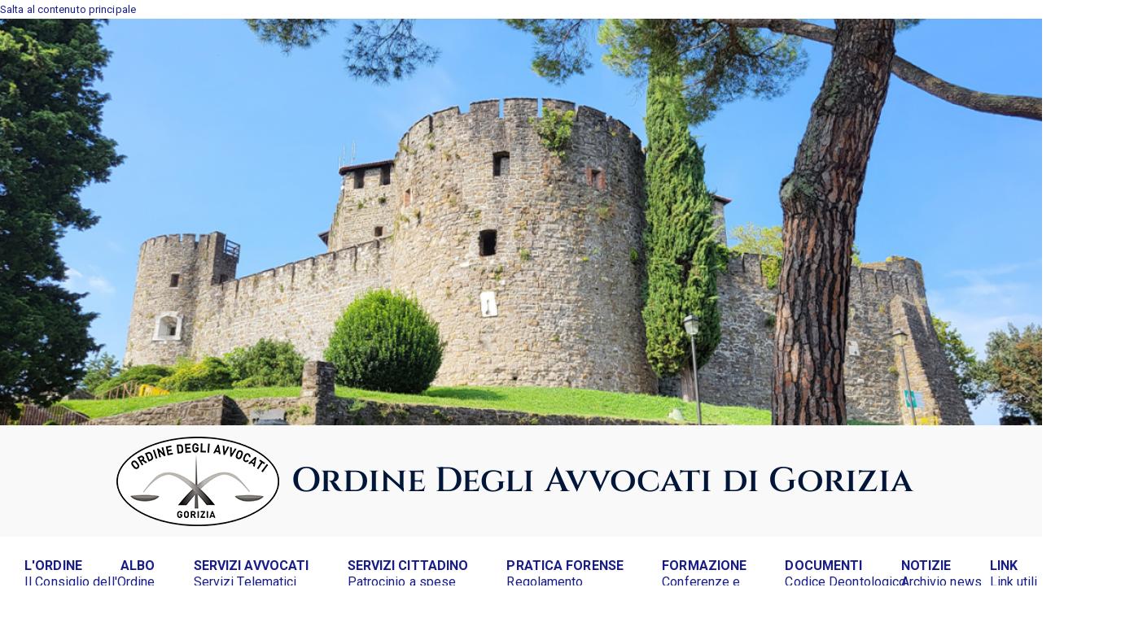

--- FILE ---
content_type: text/html; charset=utf-8
request_url: http://avvocatigorizia.it/node/73
body_size: 58201
content:
<!DOCTYPE html>
<html lang="it" dir="ltr" prefix="content: http://purl.org/rss/1.0/modules/content/ dc: http://purl.org/dc/terms/ foaf: http://xmlns.com/foaf/0.1/ og: http://ogp.me/ns# rdfs: http://www.w3.org/2000/01/rdf-schema# sioc: http://rdfs.org/sioc/ns# sioct: http://rdfs.org/sioc/types# skos: http://www.w3.org/2004/02/skos/core# xsd: http://www.w3.org/2001/XMLSchema#">
<head>
  <link rel="profile" href="http://www.w3.org/1999/xhtml/vocab" />
  <meta name="viewport" content="width=device-width, initial-scale=1.0">
  <meta http-equiv="Content-Type" content="text/html; charset=utf-8" />
<meta name="Generator" content="Drupal 7 (http://drupal.org)" />
<link rel="canonical" href="/node/73" />
<link rel="shortlink" href="/node/73" />
<link rel="shortcut icon" href="http://avvocatigorizia.it/sites/default/files/favicon.png" type="image/png" />
  <title>Regolamenti | Ordine Degli Avvocati di Gorizia</title>
  <style>
@import url("http://avvocatigorizia.it/modules/system/system.base.css?swb40x");
</style>
<style>
@import url("http://avvocatigorizia.it/sites/all/modules/views_slideshow/views_slideshow.css?swb40x");
</style>
<style>
@import url("http://avvocatigorizia.it/sites/all/modules/calendar/css/calendar_multiday.css?swb40x");
@import url("http://avvocatigorizia.it/modules/field/theme/field.css?swb40x");
@import url("http://avvocatigorizia.it/modules/node/node.css?swb40x");
@import url("http://avvocatigorizia.it/sites/all/modules/views/css/views.css?swb40x");
@import url("http://avvocatigorizia.it/sites/all/modules/ckeditor/css/ckeditor.css?swb40x");
</style>
<style>
@import url("http://avvocatigorizia.it/sites/all/modules/ctools/css/ctools.css?swb40x");
@import url("http://avvocatigorizia.it/sites/all/modules/views_slideshow/contrib/views_slideshow_cycle/views_slideshow_cycle.css?swb40x");
@import url("http://avvocatigorizia.it/sites/all/modules/date/date_views/css/date_views.css?swb40x");
@import url("http://avvocatigorizia.it/sites/all/modules/megamenu/megamenu.css?swb40x");
@import url("http://avvocatigorizia.it/sites/all/modules/megamenu/megamenu-skins.css?swb40x");
@import url("http://avvocatigorizia.it/sites/all/modules/eu_cookie_compliance/css/eu_cookie_compliance.css?swb40x");
@import url("http://avvocatigorizia.it/sites/all/libraries/superfish/css/superfish.css?swb40x");
@import url("http://avvocatigorizia.it/sites/default/files/ctools/css/8695a9d3e23511e74e4cde79b7ae1666.css?swb40x");
</style>
<link type="text/css" rel="stylesheet" href="https://cdn.jsdelivr.net/npm/bootswatch@3.4.0/paper/bootstrap.css" media="all" />
<link type="text/css" rel="stylesheet" href="https://cdn.jsdelivr.net/npm/@unicorn-fail/drupal-bootstrap-styles@0.0.2/dist/3.1.1/7.x-3.x/drupal-bootstrap-paper.css" media="all" />
<style>
@import url("http://avvocatigorizia.it/sites/all/themes/bootstrap_subtheme/css/style.css?swb40x");
</style>
<style>#single-day-container{visibility:visible !important;}.front #block-system-main,.front .page-header{display:none;}.page-header{font-size:36px;color:#011638;}.node iframe{border:none;}#block-views-news-block{margin-bottom:60px;}#block-views-front-page-blocks-block,#block-views-front-page-blocks-block-1,#block-views-front-page-blocks-block-2,#block-views-front-page-blocks-block-3{margin-bottom:60px;}#sliding-popup.sliding-popup-bottom,#sliding-popup.sliding-popup-bottom .eu-cookie-withdraw-banner,.eu-cookie-withdraw-tab{background:#1450a3;}#views_slideshow_cycle_div_slideshow-block_1_0{background-image:url('/sites/default/files/images/1.png');}#views_slideshow_cycle_div_slideshow-block_1_1{background-image:url('/sites/default/files/images/9.png');}#views_slideshow_cycle_div_slideshow-block_1_2{background-image:url('/sites/default/files/images/10.png');}#views_slideshow_cycle_div_slideshow-block_1_3{background-image:url('/sites/default/files/images/11.png');}#views_slideshow_cycle_div_slideshow-block_1_4{background-image:url('/sites/default/files/images/12.png');}.container-fluid > .navbar-header{margin-top:500px;}#block-views-slideshow-block,.view-slideshow{height:500px;}#block-views-slideshow-block .views_slideshow_slide{height:500px !important;background-size:cover;}#block-views-front-page-blocks-block-3{background-image:url('/sites/default/files/images/scuola.png');}#block-block-7 div{max-width:1200px;flex-wrap:wrap;justify-content:space-around;}#block-block-7 div a{margin-bottom:30px;}#block-block-6 li,#block-block-6 li::after,#block-block-6 li::before{width:100%;}.sf-menu li{padding:0 15px;}.page-archivio-news .view-filters{margin-bottom:30px;}.page-archivio-news .btn-info{background-color:#2196f3;}.page-archivio-news .btn-info:active{background-image:radial-gradient(circle,#2168a1 10%,#2196f3 11%);}.front .view-front-page-blocks .view-footer{text-align:right;}@media (max-width:1170px){#block-views-front-page-blocks-block,#block-views-front-page-blocks-block-2{margin-right:5%;}#block-block-6 li{font-size:16px;}.navbar-default .navbar-brand{font-size:36px;}#block-views-front-page-blocks-block .block-title,#block-views-front-page-blocks-block-1 .block-title,#block-views-front-page-blocks-block-2 .block-title,#block-views-front-page-blocks-block-3 .block-title{font-size:30px;margin-bottom:50px;}}@media (max-width:992px){#block-block-6 li{font-size:14px;}#block-views-front-page-blocks-block .block-title,#block-views-front-page-blocks-block-1 .block-title,#block-views-front-page-blocks-block-2 .block-title,#block-views-front-page-blocks-block-3 .block-title{font-size:28px;margin-bottom:50px;}}@media (max-width:930px){.col-sm-3{width:30%;}.col-sm-9{width:70%;}.navbar-default .navbar-brand{font-size:30px;}#block-superfish-1{font-size:14px;}#block-views-front-page-blocks-block,#block-views-front-page-blocks-block-1,#block-views-front-page-blocks-block-2,#block-views-front-page-blocks-block-3{max-width:100%;margin-right:0;}#block-views-front-page-blocks-block .block-title,#block-views-front-page-blocks-block-1 .block-title,#block-views-front-page-blocks-block-2 .block-title,#block-views-front-page-blocks-block-3 .block-title{margin-bottom:90px;}}@media (max-width:767px){.navbar-collapse.collapse{display:block;position:absolute;top:0;width:100%;margin-left:0;margin-right:0;}#block-views-slideshow-block,.view-slideshow{height:300px;}#block-views-slideshow-block .views_slideshow_slide{height:300px !important;}.navbar-toggle{display:none;}.container-fluid > .navbar-header{margin-top:300px;padding:0;margin-left:0;margin-right:0;}.logo img{width:130px;}.navbar-default .navbar-brand{font-size:26px;line-height:1.2;}#block-superfish-1{margin-top:85px;}.col-sm-3,.col-sm-9{width:100%;}#block-views-front-page-blocks-block,#block-views-front-page-blocks-block-1,#block-views-front-page-blocks-block-2,#block-views-front-page-blocks-block-3{margin-left:auto;margin-right:auto;display:block;max-width:489px;}.sf-menu{display:block;margin:15px auto;}}@media (max-width:576px){.navbar-default .navbar-brand{height:auto;}#block-superfish-1{margin-top:120px;}.main-container{margin-top:50px;}}
</style>
  <!-- HTML5 element support for IE6-8 -->
  <!--[if lt IE 9]>
    <script src="https://cdn.jsdelivr.net/html5shiv/3.7.3/html5shiv-printshiv.min.js"></script>
  <![endif]-->
  <script src="http://avvocatigorizia.it/sites/all/modules/jquery_update/replace/jquery/1.12/jquery.min.js?v=1.12.4"></script>
<script src="http://avvocatigorizia.it/misc/jquery-extend-3.4.0.js?v=1.12.4"></script>
<script src="http://avvocatigorizia.it/misc/jquery-html-prefilter-3.5.0-backport.js?v=1.12.4"></script>
<script src="http://avvocatigorizia.it/misc/jquery.once.js?v=1.2"></script>
<script src="http://avvocatigorizia.it/misc/drupal.js?swb40x"></script>
<script src="http://avvocatigorizia.it/sites/all/modules/jquery_update/js/jquery_browser.js?v=0.0.1"></script>
<script src="http://avvocatigorizia.it/sites/all/modules/views_slideshow/js/views_slideshow.js?v=1.0"></script>
<script src="http://avvocatigorizia.it/sites/all/modules/eu_cookie_compliance/js/jquery.cookie-1.4.1.min.js?v=1.4.1"></script>
<script src="http://avvocatigorizia.it/sites/all/modules/jquery_update/replace/jquery.form/4/jquery.form.min.js?v=4.2.1"></script>
<script src="http://avvocatigorizia.it/misc/ajax.js?v=7.97"></script>
<script src="http://avvocatigorizia.it/sites/all/modules/jquery_update/js/jquery_update.js?v=0.0.1"></script>
<script src="https://cdn.jsdelivr.net/npm/bootstrap@3.4.1/dist/js/bootstrap.js"></script>
<script src="http://avvocatigorizia.it/sites/default/files/languages/it_CYeRHzvhkMeQBkd72qehe01qF0IB572QN4ANyVpz_AA.js?swb40x"></script>
<script src="http://avvocatigorizia.it/sites/all/libraries/colorbox/jquery.colorbox-min.js?swb40x"></script>
<script src="http://avvocatigorizia.it/sites/all/modules/colorbox/js/colorbox.js?swb40x"></script>
<script src="http://avvocatigorizia.it/sites/all/libraries/jquery.cycle/jquery.cycle.all.js?swb40x"></script>
<script src="http://avvocatigorizia.it/sites/all/modules/views_slideshow/contrib/views_slideshow_cycle/js/views_slideshow_cycle.js?swb40x"></script>
<script src="http://avvocatigorizia.it/sites/all/modules/views/js/base.js?swb40x"></script>
<script src="http://avvocatigorizia.it/sites/all/themes/bootstrap/js/misc/_progress.js?v=7.97"></script>
<script src="http://avvocatigorizia.it/sites/all/modules/views/js/ajax_view.js?swb40x"></script>
<script src="http://avvocatigorizia.it/sites/all/modules/megamenu/megamenu.js?swb40x"></script>
<script src="http://avvocatigorizia.it/sites/all/libraries/superfish/jquery.hoverIntent.minified.js?swb40x"></script>
<script src="http://avvocatigorizia.it/sites/all/libraries/superfish/sfsmallscreen.js?swb40x"></script>
<script src="http://avvocatigorizia.it/sites/all/libraries/superfish/supposition.js?swb40x"></script>
<script src="http://avvocatigorizia.it/sites/all/libraries/superfish/superfish.js?swb40x"></script>
<script src="http://avvocatigorizia.it/sites/all/libraries/superfish/supersubs.js?swb40x"></script>
<script src="http://avvocatigorizia.it/sites/all/modules/superfish/superfish.js?swb40x"></script>
<script src="http://avvocatigorizia.it/sites/all/themes/bootstrap/js/modules/views/js/ajax_view.js?swb40x"></script>
<script src="http://avvocatigorizia.it/sites/all/themes/bootstrap/js/misc/ajax.js?swb40x"></script>
<script>jQuery.extend(Drupal.settings, {"basePath":"\/","pathPrefix":"","setHasJsCookie":0,"ajaxPageState":{"theme":"bootstrap_subtheme","theme_token":"Ja8UvnY3upzp3dFRGUX6w4jZRbgk0RDCW0zN-UINNgY","jquery_version":"1.12","jquery_version_token":"HgcXYAiX7H4fmwCWESRsWMFo7lyBQsas_aX_usLZKNM","js":{"0":1,"sites\/all\/modules\/eu_cookie_compliance\/js\/eu_cookie_compliance.js":1,"sites\/all\/themes\/bootstrap\/js\/bootstrap.js":1,"sites\/all\/modules\/jquery_update\/replace\/jquery\/1.12\/jquery.min.js":1,"misc\/jquery-extend-3.4.0.js":1,"misc\/jquery-html-prefilter-3.5.0-backport.js":1,"misc\/jquery.once.js":1,"misc\/drupal.js":1,"sites\/all\/modules\/jquery_update\/js\/jquery_browser.js":1,"sites\/all\/modules\/views_slideshow\/js\/views_slideshow.js":1,"sites\/all\/modules\/eu_cookie_compliance\/js\/jquery.cookie-1.4.1.min.js":1,"sites\/all\/modules\/jquery_update\/replace\/jquery.form\/4\/jquery.form.min.js":1,"misc\/ajax.js":1,"sites\/all\/modules\/jquery_update\/js\/jquery_update.js":1,"https:\/\/cdn.jsdelivr.net\/npm\/bootstrap@3.4.1\/dist\/js\/bootstrap.js":1,"public:\/\/languages\/it_CYeRHzvhkMeQBkd72qehe01qF0IB572QN4ANyVpz_AA.js":1,"sites\/all\/libraries\/colorbox\/jquery.colorbox-min.js":1,"sites\/all\/modules\/colorbox\/js\/colorbox.js":1,"sites\/all\/libraries\/jquery.cycle\/jquery.cycle.all.js":1,"sites\/all\/modules\/views_slideshow\/contrib\/views_slideshow_cycle\/js\/views_slideshow_cycle.js":1,"sites\/all\/modules\/views\/js\/base.js":1,"sites\/all\/themes\/bootstrap\/js\/misc\/_progress.js":1,"sites\/all\/modules\/views\/js\/ajax_view.js":1,"sites\/all\/modules\/megamenu\/megamenu.js":1,"sites\/all\/libraries\/superfish\/jquery.hoverIntent.minified.js":1,"sites\/all\/libraries\/superfish\/sfsmallscreen.js":1,"sites\/all\/libraries\/superfish\/supposition.js":1,"sites\/all\/libraries\/superfish\/superfish.js":1,"sites\/all\/libraries\/superfish\/supersubs.js":1,"sites\/all\/modules\/superfish\/superfish.js":1,"sites\/all\/themes\/bootstrap\/js\/modules\/views\/js\/ajax_view.js":1,"sites\/all\/themes\/bootstrap\/js\/misc\/ajax.js":1},"css":{"modules\/system\/system.base.css":1,"sites\/all\/modules\/views_slideshow\/views_slideshow.css":1,"sites\/all\/modules\/calendar\/css\/calendar_multiday.css":1,"modules\/field\/theme\/field.css":1,"modules\/node\/node.css":1,"sites\/all\/modules\/views\/css\/views.css":1,"sites\/all\/modules\/ckeditor\/css\/ckeditor.css":1,"sites\/all\/modules\/ctools\/css\/ctools.css":1,"sites\/all\/modules\/views_slideshow\/contrib\/views_slideshow_cycle\/views_slideshow_cycle.css":1,"sites\/all\/modules\/date\/date_views\/css\/date_views.css":1,"sites\/all\/modules\/megamenu\/megamenu.css":1,"sites\/all\/modules\/megamenu\/megamenu-skins.css":1,"sites\/all\/modules\/eu_cookie_compliance\/css\/eu_cookie_compliance.css":1,"sites\/all\/libraries\/superfish\/css\/superfish.css":1,"public:\/\/ctools\/css\/8695a9d3e23511e74e4cde79b7ae1666.css":1,"https:\/\/cdn.jsdelivr.net\/npm\/bootswatch@3.4.0\/paper\/bootstrap.css":1,"https:\/\/cdn.jsdelivr.net\/npm\/@unicorn-fail\/drupal-bootstrap-styles@0.0.2\/dist\/3.1.1\/7.x-3.x\/drupal-bootstrap-paper.css":1,"sites\/all\/themes\/bootstrap_subtheme\/css\/style.css":1,"0":1}},"colorbox":{"opacity":"0.85","current":"{current} di {total}","previous":"\u00ab Prec","next":"Succ \u00bb","close":"Chiudi","maxWidth":"98%","maxHeight":"98%","fixed":true,"mobiledetect":true,"mobiledevicewidth":"480px","file_public_path":"\/sites\/default\/files","specificPagesDefaultValue":"admin*\nimagebrowser*\nimg_assist*\nimce*\nnode\/add\/*\nnode\/*\/edit\nprint\/*\nprintpdf\/*\nsystem\/ajax\nsystem\/ajax\/*"},"viewsSlideshow":{"slideshow-block_1":{"methods":{"goToSlide":["viewsSlideshowPager","viewsSlideshowSlideCounter","viewsSlideshowCycle"],"nextSlide":["viewsSlideshowPager","viewsSlideshowSlideCounter","viewsSlideshowCycle"],"pause":["viewsSlideshowControls","viewsSlideshowCycle"],"play":["viewsSlideshowControls","viewsSlideshowCycle"],"previousSlide":["viewsSlideshowPager","viewsSlideshowSlideCounter","viewsSlideshowCycle"],"transitionBegin":["viewsSlideshowPager","viewsSlideshowSlideCounter"],"transitionEnd":[]},"paused":0}},"viewsSlideshowCycle":{"#views_slideshow_cycle_main_slideshow-block_1":{"num_divs":5,"id_prefix":"#views_slideshow_cycle_main_","div_prefix":"#views_slideshow_cycle_div_","vss_id":"slideshow-block_1","effect":"fade","transition_advanced":0,"timeout":5000,"speed":700,"delay":0,"sync":1,"random":0,"pause":1,"pause_on_click":0,"play_on_hover":0,"action_advanced":1,"start_paused":0,"remember_slide":0,"remember_slide_days":1,"pause_in_middle":0,"pause_when_hidden":0,"pause_when_hidden_type":"full","amount_allowed_visible":"","nowrap":0,"pause_after_slideshow":0,"fixed_height":1,"items_per_slide":1,"wait_for_image_load":1,"wait_for_image_load_timeout":3000,"cleartype":0,"cleartypenobg":0,"advanced_options":"{}"}},"views":{"ajax_path":"\/views\/ajax","ajaxViews":{"views_dom_id:26e361c3bff673efb2031e768aa40472":{"view_name":"calendar","view_display_id":"block_1","view_args":"2026-01","view_path":"node\/73","view_base_path":"calendar-created\/month","view_dom_id":"26e361c3bff673efb2031e768aa40472","pager_element":0}}},"urlIsAjaxTrusted":{"\/views\/ajax":true,"\/node\/73":true},"megamenu":{"timeout":"500","sizewait":"250","hoverwait":"400"},"eu_cookie_compliance":{"cookie_policy_version":"1.0.0","popup_enabled":1,"popup_agreed_enabled":0,"popup_hide_agreed":0,"popup_clicking_confirmation":false,"popup_scrolling_confirmation":false,"popup_html_info":"\u003Cdiv class=\u0022eu-cookie-compliance-banner eu-cookie-compliance-banner-info eu-cookie-compliance-banner--categories\u0022\u003E\n  \u003Cdiv class=\u0022popup-content info\u0022\u003E\n    \u003Cdiv id=\u0022popup-text\u0022\u003E\n      \u003Ch2\u003EQuesto sito web utilizza cookie tecnici\u003C\/h2\u003E\n\u003Cp\u003EQuesto sito web utilizza cookie esclusivamente tecnici necessari al funzionamento corretto del sito. Gli unici dati raccolti sono i log di accesso al sito come da normativa vigente.\u003C\/p\u003E\n              \u003Cbutton type=\u0022button\u0022 class=\u0022find-more-button eu-cookie-compliance-more-button\u0022\u003EMostra dettagli\u003C\/button\u003E\n          \u003C\/div\u003E\n          \u003Cdiv id=\u0022eu-cookie-compliance-categories\u0022 class=\u0022eu-cookie-compliance-categories\u0022\u003E\n                  \u003Cdiv class=\u0022eu-cookie-compliance-category\u0022\u003E\n            \u003Cdiv\u003E\n              \u003Cinput type=\u0022checkbox\u0022 name=\u0022cookie-categories\u0022 id=\u0022cookie-category-necessario\u0022\n                     value=\u0022necessario\u0022\n                     checked                      \u003E\n              \u003Clabel for=\u0022cookie-category-necessario\u0022\u003ENecessario\u003C\/label\u003E\n            \u003C\/div\u003E\n                      \u003Cdiv class=\u0022eu-cookie-compliance-category-description\u0022\u003E\u003C\/div\u003E\n                  \u003C\/div\u003E\n                  \u003Cdiv class=\u0022eu-cookie-compliance-category\u0022\u003E\n            \u003Cdiv\u003E\n              \u003Cinput type=\u0022checkbox\u0022 name=\u0022cookie-categories\u0022 id=\u0022cookie-category-preferenze\u0022\n                     value=\u0022preferenze\u0022\n                                           \u003E\n              \u003Clabel for=\u0022cookie-category-preferenze\u0022\u003EPreferenze\u003C\/label\u003E\n            \u003C\/div\u003E\n                      \u003Cdiv class=\u0022eu-cookie-compliance-category-description\u0022\u003E\u003C\/div\u003E\n                  \u003C\/div\u003E\n                  \u003Cdiv class=\u0022eu-cookie-compliance-category\u0022\u003E\n            \u003Cdiv\u003E\n              \u003Cinput type=\u0022checkbox\u0022 name=\u0022cookie-categories\u0022 id=\u0022cookie-category-statistiche\u0022\n                     value=\u0022statistiche\u0022\n                                           \u003E\n              \u003Clabel for=\u0022cookie-category-statistiche\u0022\u003EStatistiche\u003C\/label\u003E\n            \u003C\/div\u003E\n                      \u003Cdiv class=\u0022eu-cookie-compliance-category-description\u0022\u003E\u003C\/div\u003E\n                  \u003C\/div\u003E\n                  \u003Cdiv class=\u0022eu-cookie-compliance-category\u0022\u003E\n            \u003Cdiv\u003E\n              \u003Cinput type=\u0022checkbox\u0022 name=\u0022cookie-categories\u0022 id=\u0022cookie-category-marketing\u0022\n                     value=\u0022marketing\u0022\n                                           \u003E\n              \u003Clabel for=\u0022cookie-category-marketing\u0022\u003EMarketing\u003C\/label\u003E\n            \u003C\/div\u003E\n                      \u003Cdiv class=\u0022eu-cookie-compliance-category-description\u0022\u003E\u003C\/div\u003E\n                  \u003C\/div\u003E\n                          \u003Cdiv class=\u0022eu-cookie-compliance-categories-buttons\u0022\u003E\n            \u003Cbutton type=\u0022button\u0022\n                    class=\u0022eu-cookie-compliance-save-preferences-button\u0022\u003ESalva le preferenze\u003C\/button\u003E\n          \u003C\/div\u003E\n              \u003C\/div\u003E\n    \n    \u003Cdiv id=\u0022popup-buttons\u0022 class=\u0022eu-cookie-compliance-has-categories\u0022\u003E\n      \u003Cbutton type=\u0022button\u0022 class=\u0022agree-button eu-cookie-compliance-default-button\u0022\u003EAccetta tutti i cookie\u003C\/button\u003E\n              \u003Cbutton type=\u0022button\u0022 class=\u0022eu-cookie-withdraw-button eu-cookie-compliance-hidden\u0022 \u003EWithdraw consent\u003C\/button\u003E\n          \u003C\/div\u003E\n  \u003C\/div\u003E\n\u003C\/div\u003E","use_mobile_message":false,"mobile_popup_html_info":"\u003Cdiv class=\u0022eu-cookie-compliance-banner eu-cookie-compliance-banner-info eu-cookie-compliance-banner--categories\u0022\u003E\n  \u003Cdiv class=\u0022popup-content info\u0022\u003E\n    \u003Cdiv id=\u0022popup-text\u0022\u003E\n      \u003Ch2\u003EWe use cookies on this site to enhance your user experience\u003C\/h2\u003E\n\u003Cp\u003EBy tapping the Accept button, you agree to us doing so.\u003C\/p\u003E\n              \u003Cbutton type=\u0022button\u0022 class=\u0022find-more-button eu-cookie-compliance-more-button\u0022\u003EMostra dettagli\u003C\/button\u003E\n          \u003C\/div\u003E\n          \u003Cdiv id=\u0022eu-cookie-compliance-categories\u0022 class=\u0022eu-cookie-compliance-categories\u0022\u003E\n                  \u003Cdiv class=\u0022eu-cookie-compliance-category\u0022\u003E\n            \u003Cdiv\u003E\n              \u003Cinput type=\u0022checkbox\u0022 name=\u0022cookie-categories\u0022 id=\u0022cookie-category-necessario\u0022\n                     value=\u0022necessario\u0022\n                     checked                      \u003E\n              \u003Clabel for=\u0022cookie-category-necessario\u0022\u003ENecessario\u003C\/label\u003E\n            \u003C\/div\u003E\n                      \u003Cdiv class=\u0022eu-cookie-compliance-category-description\u0022\u003E\u003C\/div\u003E\n                  \u003C\/div\u003E\n                  \u003Cdiv class=\u0022eu-cookie-compliance-category\u0022\u003E\n            \u003Cdiv\u003E\n              \u003Cinput type=\u0022checkbox\u0022 name=\u0022cookie-categories\u0022 id=\u0022cookie-category-preferenze\u0022\n                     value=\u0022preferenze\u0022\n                                           \u003E\n              \u003Clabel for=\u0022cookie-category-preferenze\u0022\u003EPreferenze\u003C\/label\u003E\n            \u003C\/div\u003E\n                      \u003Cdiv class=\u0022eu-cookie-compliance-category-description\u0022\u003E\u003C\/div\u003E\n                  \u003C\/div\u003E\n                  \u003Cdiv class=\u0022eu-cookie-compliance-category\u0022\u003E\n            \u003Cdiv\u003E\n              \u003Cinput type=\u0022checkbox\u0022 name=\u0022cookie-categories\u0022 id=\u0022cookie-category-statistiche\u0022\n                     value=\u0022statistiche\u0022\n                                           \u003E\n              \u003Clabel for=\u0022cookie-category-statistiche\u0022\u003EStatistiche\u003C\/label\u003E\n            \u003C\/div\u003E\n                      \u003Cdiv class=\u0022eu-cookie-compliance-category-description\u0022\u003E\u003C\/div\u003E\n                  \u003C\/div\u003E\n                  \u003Cdiv class=\u0022eu-cookie-compliance-category\u0022\u003E\n            \u003Cdiv\u003E\n              \u003Cinput type=\u0022checkbox\u0022 name=\u0022cookie-categories\u0022 id=\u0022cookie-category-marketing\u0022\n                     value=\u0022marketing\u0022\n                                           \u003E\n              \u003Clabel for=\u0022cookie-category-marketing\u0022\u003EMarketing\u003C\/label\u003E\n            \u003C\/div\u003E\n                      \u003Cdiv class=\u0022eu-cookie-compliance-category-description\u0022\u003E\u003C\/div\u003E\n                  \u003C\/div\u003E\n                          \u003Cdiv class=\u0022eu-cookie-compliance-categories-buttons\u0022\u003E\n            \u003Cbutton type=\u0022button\u0022\n                    class=\u0022eu-cookie-compliance-save-preferences-button\u0022\u003ESalva le preferenze\u003C\/button\u003E\n          \u003C\/div\u003E\n              \u003C\/div\u003E\n    \n    \u003Cdiv id=\u0022popup-buttons\u0022 class=\u0022eu-cookie-compliance-has-categories\u0022\u003E\n      \u003Cbutton type=\u0022button\u0022 class=\u0022agree-button eu-cookie-compliance-default-button\u0022\u003EAccetta tutti i cookie\u003C\/button\u003E\n              \u003Cbutton type=\u0022button\u0022 class=\u0022eu-cookie-withdraw-button eu-cookie-compliance-hidden\u0022 \u003EWithdraw consent\u003C\/button\u003E\n          \u003C\/div\u003E\n  \u003C\/div\u003E\n\u003C\/div\u003E\n","mobile_breakpoint":"768","popup_html_agreed":"\u003Cdiv\u003E\n  \u003Cdiv class=\u0022popup-content agreed\u0022\u003E\n    \u003Cdiv id=\u0022popup-text\u0022\u003E\n      \u003Ch2\u003EThank you for accepting cookies\u003C\/h2\u003E\n\u003Cp\u003EYou can now hide this message or find out more about cookies.\u003C\/p\u003E\n    \u003C\/div\u003E\n    \u003Cdiv id=\u0022popup-buttons\u0022\u003E\n      \u003Cbutton type=\u0022button\u0022 class=\u0022hide-popup-button eu-cookie-compliance-hide-button\u0022\u003EHide\u003C\/button\u003E\n              \u003Cbutton type=\u0022button\u0022 class=\u0022find-more-button eu-cookie-compliance-more-button-thank-you\u0022 \u003EMore info\u003C\/button\u003E\n          \u003C\/div\u003E\n  \u003C\/div\u003E\n\u003C\/div\u003E","popup_use_bare_css":false,"popup_height":"auto","popup_width":"100%","popup_delay":1000,"popup_link":"\/node\/230","popup_link_new_window":1,"popup_position":null,"fixed_top_position":1,"popup_language":"it","store_consent":false,"better_support_for_screen_readers":0,"reload_page":0,"domain":"","domain_all_sites":0,"popup_eu_only_js":0,"cookie_lifetime":"100","cookie_session":false,"disagree_do_not_show_popup":0,"method":"categories","allowed_cookies":"","withdraw_markup":"\u003Cbutton type=\u0022button\u0022 class=\u0022eu-cookie-withdraw-tab\u0022\u003EPrivacy settings\u003C\/button\u003E\n\u003Cdiv class=\u0022eu-cookie-withdraw-banner\u0022\u003E\n  \u003Cdiv class=\u0022popup-content info\u0022\u003E\n    \u003Cdiv id=\u0022popup-text\u0022\u003E\n      \u003Ch2\u003EWe use cookies on this site to enhance your user experience\u003C\/h2\u003E\n\u003Cp\u003EYou have given your consent for us to set cookies.\u003C\/p\u003E\n    \u003C\/div\u003E\n    \u003Cdiv id=\u0022popup-buttons\u0022\u003E\n      \u003Cbutton type=\u0022button\u0022 class=\u0022eu-cookie-withdraw-button\u0022\u003EWithdraw consent\u003C\/button\u003E\n    \u003C\/div\u003E\n  \u003C\/div\u003E\n\u003C\/div\u003E\n","withdraw_enabled":false,"withdraw_button_on_info_popup":0,"cookie_categories":["necessario","preferenze","statistiche","marketing"],"cookie_categories_details":{"necessario":{"weight":0,"machine_name":"necessario","label":"Necessario","description":"","checkbox_default_state":"checked"},"preferenze":{"weight":0,"machine_name":"preferenze","label":"Preferenze","description":"","checkbox_default_state":"unchecked"},"statistiche":{"weight":0,"machine_name":"statistiche","label":"Statistiche","description":"","checkbox_default_state":"unchecked"},"marketing":{"weight":0,"machine_name":"marketing","label":"Marketing","description":"","checkbox_default_state":"unchecked"}},"enable_save_preferences_button":1,"cookie_name":"","cookie_value_disagreed":"0","cookie_value_agreed_show_thank_you":"1","cookie_value_agreed":"2","containing_element":"body","automatic_cookies_removal":1},"superfish":{"1":{"id":"1","sf":{"animation":{"opacity":"show","height":"show"},"speed":"fast"},"plugins":{"smallscreen":{"mode":"window_width","breakpointUnit":"px","expandText":"Espandi","collapseText":"Raggruppa","title":"Menu"},"supposition":true,"supersubs":true}}},"bootstrap":{"anchorsFix":"0","anchorsSmoothScrolling":"0","formHasError":1,"popoverEnabled":1,"popoverOptions":{"animation":1,"html":0,"placement":"right","selector":"","trigger":"click","triggerAutoclose":1,"title":"","content":"","delay":0,"container":"body"},"tooltipEnabled":1,"tooltipOptions":{"animation":1,"html":0,"placement":"auto left","selector":"","trigger":"hover focus","delay":0,"container":"body"}}});</script>
</head>
<body class="html not-front not-logged-in one-sidebar sidebar-first page-node page-node- page-node-73 node-type-page">
  <div id="skip-link">
    <a href="#main-content" class="element-invisible element-focusable">Salta al contenuto principale</a>
  </div>
    <header id="navbar" role="banner" class="navbar container-fluid navbar-default">
  <div class="container-fluid">
    <div class="navbar-header">
              <a class="logo navbar-btn pull-left" href="/" title="Home">
          <img src="http://avvocatigorizia.it/sites/default/files/logo_small.png" alt="Home" />
        </a>
      
              <a class="name navbar-brand" href="/" title="Home">Ordine Degli Avvocati di Gorizia</a>
      
              <button type="button" class="navbar-toggle" data-toggle="collapse" data-target="#navbar-collapse">
          <span class="sr-only">Toggle navigation</span>
          <span class="icon-bar"></span>
          <span class="icon-bar"></span>
          <span class="icon-bar"></span>
        </button>
          </div>

          <div class="navbar-collapse collapse" id="navbar-collapse">
        <nav role="navigation">
                                            <div class="region region-navigation">
    <section id="block-views-slideshow-block" class="block block-views clearfix">

      
  <div class="view view-slideshow view-id-slideshow view-display-id-block view-dom-id-8d60bdf6597f4f3f7972749f6fd1548b">
        
  
  
      <div class="view-content">
      
  <div class="skin-default">
    
    <div id="views_slideshow_cycle_main_slideshow-block_1" class="views_slideshow_cycle_main views_slideshow_main"><div id="views_slideshow_cycle_teaser_section_slideshow-block_1" class="views-slideshow-cycle-main-frame views_slideshow_cycle_teaser_section">
  <div id="views_slideshow_cycle_div_slideshow-block_1_0" class="views-slideshow-cycle-main-frame-row views_slideshow_cycle_slide views_slideshow_slide views-row-1 views-row-first views-row-odd" >
  <div class="views-slideshow-cycle-main-frame-row-item views-row views-row-0 views-row-odd views-row-first">
    
  <div class="views-field views-field-body">        <div class="field-content"></div>  </div></div>
</div>
<div id="views_slideshow_cycle_div_slideshow-block_1_1" class="views-slideshow-cycle-main-frame-row views_slideshow_cycle_slide views_slideshow_slide views-row-2 views_slideshow_cycle_hidden views-row-even" >
  <div class="views-slideshow-cycle-main-frame-row-item views-row views-row-0 views-row-odd">
    
  <div class="views-field views-field-body">        <div class="field-content"></div>  </div></div>
</div>
<div id="views_slideshow_cycle_div_slideshow-block_1_2" class="views-slideshow-cycle-main-frame-row views_slideshow_cycle_slide views_slideshow_slide views-row-3 views_slideshow_cycle_hidden views-row-odd" >
  <div class="views-slideshow-cycle-main-frame-row-item views-row views-row-0 views-row-odd">
    
  <div class="views-field views-field-body">        <div class="field-content"></div>  </div></div>
</div>
<div id="views_slideshow_cycle_div_slideshow-block_1_3" class="views-slideshow-cycle-main-frame-row views_slideshow_cycle_slide views_slideshow_slide views-row-4 views_slideshow_cycle_hidden views-row-even" >
  <div class="views-slideshow-cycle-main-frame-row-item views-row views-row-0 views-row-odd">
    
  <div class="views-field views-field-body">        <div class="field-content"></div>  </div></div>
</div>
<div id="views_slideshow_cycle_div_slideshow-block_1_4" class="views-slideshow-cycle-main-frame-row views_slideshow_cycle_slide views_slideshow_slide views-row-5 views_slideshow_cycle_hidden views-row-last views-row-odd" >
  <div class="views-slideshow-cycle-main-frame-row-item views-row views-row-0 views-row-odd">
    
  <div class="views-field views-field-body">        <div class="field-content"></div>  </div></div>
</div>
</div>
</div>
      </div>
    </div>
  
  
  
  
  
  
</div>
</section>
<section id="block-superfish-1" class="block block-superfish clearfix">

        <h2 class="block-title">Menu</h2>
    
  <ul  id="superfish-1" class="menu sf-menu sf-menu-main-menu-new sf-horizontal sf-style-none sf-total-items-9 sf-parent-items-8 sf-single-items-1"><li id="menu-2140-1" class="first odd sf-item-1 sf-depth-1 sf-total-children-8 sf-parent-children-2 sf-single-children-6 menuparent"><span title="" class="sf-depth-1 menuparent nolink" tabindex="0">L&#039;ORDINE</span><ul><li id="menu-2151-1" class="first odd sf-item-1 sf-depth-2 sf-total-children-3 sf-parent-children-0 sf-single-children-3 menuparent"><a href="/node/75" class="sf-depth-2 menuparent">Il Consiglio dell&#039;Ordine</a><ul><li id="menu-2156-1" class="first odd sf-item-1 sf-depth-3 sf-no-children"><a href="/node/75" class="sf-depth-3">Componenti</a></li><li id="menu-2154-1" class="middle even sf-item-2 sf-depth-3 sf-no-children"><a href="/node/4" class="sf-depth-3">Sede e orari</a></li><li id="menu-2155-1" class="last odd sf-item-3 sf-depth-3 sf-no-children"><a href="/node/6" class="sf-depth-3">Quote</a></li></ul></li><li id="menu-2152-1" class="middle even sf-item-2 sf-depth-2 sf-total-children-7 sf-parent-children-0 sf-single-children-7 menuparent"><span title="" class="sf-depth-2 menuparent nolink" tabindex="0">Commissioni</span><ul><li id="menu-2164-1" class="first odd sf-item-1 sf-depth-3 sf-no-children"><a href="/node/78" class="sf-depth-3">Informatica</a></li><li id="menu-2166-1" class="middle even sf-item-2 sf-depth-3 sf-no-children"><a href="/node/80" class="sf-depth-3">Osservatorio sulla Giustizia Civile</a></li><li id="menu-2167-1" class="middle odd sf-item-3 sf-depth-3 sf-no-children"><a href="/node/81" class="sf-depth-3">Osservatorio sulla Giustizia Penale</a></li><li id="menu-2168-1" class="middle even sf-item-4 sf-depth-3 sf-no-children"><a href="/node/82" class="sf-depth-3">Formazione e Convegni</a></li><li id="menu-2169-1" class="middle odd sf-item-5 sf-depth-3 sf-no-children"><a href="/node/83" class="sf-depth-3">Previdenza</a></li><li id="menu-2390-1" class="middle even sf-item-6 sf-depth-3 sf-no-children"><a href="/node/1357" class="sf-depth-3">Diritto Internazionale</a></li><li id="menu-2391-1" class="last odd sf-item-7 sf-depth-3 sf-no-children"><a href="/node/1358" class="sf-depth-3">Gratuito Patrocinio</a></li></ul></li><li id="menu-2165-1" class="middle odd sf-item-3 sf-depth-2 sf-no-children"><a href="/node/79" class="sf-depth-2">Pari Opportunità</a></li><li id="menu-2228-1" class="middle even sf-item-4 sf-depth-2 sf-no-children"><a href="/node/1294" class="sf-depth-2">Bilanci</a></li><li id="menu-2224-1" class="middle odd sf-item-5 sf-depth-2 sf-no-children"><a href="/node/1289" class="sf-depth-2">Commissione Distrettuale di Disciplina</a></li><li id="menu-2227-1" class="middle even sf-item-6 sf-depth-2 sf-no-children"><a href="/node/1293" class="sf-depth-2">Tavolo tecnico procedure esecutive e concorsuali</a></li><li id="menu-2235-1" class="middle odd sf-item-7 sf-depth-2 sf-no-children"><a href="/node/1306" class="sf-depth-2">Storia dell&#039;Ordine</a></li><li id="menu-2392-1" class="last even sf-item-8 sf-depth-2 sf-no-children"><a href="/node/1359" class="sf-depth-2">Referenti</a></li></ul></li><li id="menu-2234-1" class="middle even sf-item-2 sf-depth-1 sf-no-children"><a href="/node/8" class="sf-depth-1">ALBO</a></li><li id="menu-2145-1" class="middle odd sf-item-3 sf-depth-1 sf-total-children-8 sf-parent-children-2 sf-single-children-6 menuparent"><span title="" class="sf-depth-1 menuparent nolink" tabindex="0">SERVIZI AVVOCATI</span><ul><li id="menu-2196-1" class="first odd sf-item-1 sf-depth-2 sf-total-children-2 sf-parent-children-0 sf-single-children-2 menuparent"><span title="" class="sf-depth-2 menuparent nolink" tabindex="0">Servizi Telematici</span><ul><li id="menu-2206-1" class="first odd sf-item-1 sf-depth-3 sf-no-children"><a href="/vademecum_informatico" class="sf-depth-3">Vademecum Informatico</a></li><li id="menu-2202-1" class="last even sf-item-2 sf-depth-3 sf-no-children"><a href="http://gestionemail.aruba.it/index.html?_v_=v4r2b25.20140915_1200" title="" class="sf-depth-3">Webmail</a></li></ul></li><li id="menu-2194-1" class="middle even sf-item-2 sf-depth-2 sf-no-children"><a href="/modulistica" class="sf-depth-2">Modulistica</a></li><li id="menu-2198-1" class="middle odd sf-item-3 sf-depth-2 sf-no-children"><a href="/convenzioni_per_iscritti" class="sf-depth-2">Convenzioni per Iscritti</a></li><li id="menu-2229-1" class="middle even sf-item-4 sf-depth-2 sf-no-children"><a href="/node/1295" class="sf-depth-2">Difese d&#039;Ufficio</a></li><li id="menu-2395-1" class="middle odd sf-item-5 sf-depth-2 sf-no-children"><a href="/node/1607" class="sf-depth-2">Elenco enti convenzionati Tribunale di Gorizia (lpu e map)</a></li><li id="menu-2396-1" class="middle even sf-item-6 sf-depth-2 sf-no-children"><a href="/node/1608" class="sf-depth-2">Pareri CNF</a></li><li id="menu-2225-1" class="middle odd sf-item-7 sf-depth-2 sf-total-children-1 sf-parent-children-0 sf-single-children-1 menuparent"><span title="" class="sf-depth-2 menuparent nolink" tabindex="0">Patrocinio a spese dello Stato</span><ul><li id="menu-2217-1" class="firstandlast odd sf-item-1 sf-depth-3 sf-no-children"><a href="/modulistica_per_l%27avvocato" class="sf-depth-3">Modulistica per l&#039;Avvocato</a></li></ul></li><li id="menu-2199-1" class="last even sf-item-8 sf-depth-2 sf-no-children"><a href="/Protocolli-Vari-d%27Intesa" title="" class="sf-depth-2">Protocolli e linee guida</a></li></ul></li><li id="menu-2146-1" class="middle even sf-item-4 sf-depth-1 sf-total-children-4 sf-parent-children-1 sf-single-children-3 menuparent"><span title="" class="sf-depth-1 menuparent nolink" tabindex="0">SERVIZI CITTADINO</span><ul><li id="menu-2214-1" class="first odd sf-item-1 sf-depth-2 sf-total-children-2 sf-parent-children-0 sf-single-children-2 menuparent"><span title="" class="sf-depth-2 menuparent nolink" tabindex="0">Patrocinio a spese dello Stato</span><ul><li id="menu-2218-1" class="first odd sf-item-1 sf-depth-3 sf-no-children"><a href="/modulistica_per_il_cittadino" class="sf-depth-3">Modulistica per il Cittadino</a></li><li id="menu-2219-1" class="last even sf-item-2 sf-depth-3 sf-no-children"><a href="/node/92" class="sf-depth-3">Elenco Avvocati distinti per Materia</a></li></ul></li><li id="menu-2231-1" class="middle even sf-item-2 sf-depth-2 sf-no-children"><a href="/node/1297" class="sf-depth-2">Codice deontologico</a></li><li id="menu-2230-1" class="middle odd sf-item-3 sf-depth-2 sf-no-children"><a href="/node/1296" class="sf-depth-2">Regolamento accesso agli atti</a></li><li id="menu-2393-1" class="last even sf-item-4 sf-depth-2 sf-no-children"><a href="/node/1370" class="sf-depth-2">Sportello per il Cittadino</a></li></ul></li><li id="menu-2144-1" class="active-trail middle odd sf-item-5 sf-depth-1 sf-total-children-4 sf-parent-children-0 sf-single-children-4 menuparent"><span title="" class="sf-depth-1 menuparent nolink" tabindex="0">PRATICA FORENSE</span><ul><li id="menu-2190-1" class="active-trail first odd sf-item-1 sf-depth-2 sf-no-children"><a href="/node/73" class="sf-depth-2 active">Regolamento</a></li><li id="menu-2193-1" class="middle even sf-item-2 sf-depth-2 sf-no-children"><a href="/Programmi-e-lezioni-Scuola-Forense-Carnelutti" class="sf-depth-2">Programmi e lezioni Scuola Forense Carnelutti</a></li><li id="menu-2191-1" class="middle odd sf-item-3 sf-depth-2 sf-no-children"><a href="/node/74" class="sf-depth-2">Esami di Abilitazione</a></li><li id="menu-2192-1" class="last even sf-item-4 sf-depth-2 sf-no-children"><a href="/modulistica_praticanti" class="sf-depth-2">Modulistica Praticanti</a></li></ul></li><li id="menu-2142-1" class="middle even sf-item-6 sf-depth-1 sf-total-children-2 sf-parent-children-0 sf-single-children-2 menuparent"><span title="" class="sf-depth-1 menuparent nolink" tabindex="0">FORMAZIONE</span><ul><li id="menu-2176-1" class="first odd sf-item-1 sf-depth-2 sf-no-children"><a href="/conferenze_e_convegni" class="sf-depth-2">Conferenze e Convegni</a></li><li id="menu-2177-1" class="last even sf-item-2 sf-depth-2 sf-no-children"><a href="/materiali_formativi" class="sf-depth-2">Materiali eventi formativi Gorizia</a></li></ul></li><li id="menu-2141-1" class="middle odd sf-item-7 sf-depth-1 sf-total-children-3 sf-parent-children-0 sf-single-children-3 menuparent"><span title="" class="sf-depth-1 menuparent nolink" tabindex="0">DOCUMENTI</span><ul><li id="menu-2175-1" class="first odd sf-item-1 sf-depth-2 sf-no-children"><a href="/node/231" class="sf-depth-2">Codice Deontologico</a></li><li id="menu-2174-1" class="middle even sf-item-2 sf-depth-2 sf-no-children"><a href="/node/134" class="sf-depth-2">Tariffe Forensi</a></li><li id="menu-2173-1" class="last odd sf-item-3 sf-depth-2 sf-no-children"><a href="/regolamenti" class="sf-depth-2">Regolamenti</a></li></ul></li><li id="menu-2147-1" class="middle even sf-item-8 sf-depth-1 sf-total-children-1 sf-parent-children-0 sf-single-children-1 menuparent"><span title="" class="sf-depth-1 menuparent nolink" tabindex="0">NOTIZIE</span><ul><li id="menu-2222-1" class="firstandlast odd sf-item-1 sf-depth-2 sf-no-children"><a href="/archivio_news" class="sf-depth-2">Archivio news</a></li></ul></li><li id="menu-2148-1" class="last odd sf-item-9 sf-depth-1 sf-total-children-1 sf-parent-children-0 sf-single-children-1 menuparent"><span title="" class="sf-depth-1 menuparent nolink" tabindex="0">LINK</span><ul><li id="menu-2223-1" class="firstandlast odd sf-item-1 sf-depth-2 sf-no-children"><a href="/node/19" class="sf-depth-2">Link utili</a></li></ul></li></ul>
</section>
  </div>
                  </nav>
      </div>
      </div>
</header>

<div class="main-container container-fluid">

  <header role="banner" id="page-header">
    
      </header> <!-- /#page-header -->

  <div class="row">

          <aside class="col-sm-3" role="complementary">
          <div class="region region-sidebar-first well">
    <section id="block-block-6" class="block block-block clearfix">

      
  <ul>
<li><a href="/node/4"><img alt="" src="/sites/default/files/images/telephone_126341.png" />SEGRETERIA</a></li>
<li><a href="https://www.avvocatigorizia.it/node/8"><img alt="" src="/sites/default/files/images/group_681494.png" style="height:32px; width:32px" />ALBO</a></li>
<li><a href="https://riconosco.dcssrl.it/" target="_blank"><img alt="" src="/sites/default/files/images/riconosco.png" style="height:13px; width:134px" /></a></li>
<li><a href="/node/1295"><img alt="" src="/sites/default/files/images/libra_125501.png" style="height:32px; width:32px" />DIFESE D’UFFICIO</a></li>
<li><a href="/Protocolli-Vari-d%27Intesa"><img alt="" src="/sites/default/files/images/paper_2541979.png" style="height:32px; width:32px" />PROTOCOLLI</a></li>
<li><a href="/convenzioni_per_iscritti"><img alt="" src="/sites/default/files/images/handshake_1786971.png" style="height:32px; width:32px" />CONVENZIONI</a></li>
<li><a href="/node/1298"><img alt="" src="/sites/default/files/images/megaphone_5659507.png" style="height:32px; width:32px" />BANDI</a></li>
</ul>

</section>
<section id="block-views-calendar-block-1" class="block block-views clearfix">

      
  <div class="view view-calendar view-id-calendar view-display-id-block_1 view-dom-id-26e361c3bff673efb2031e768aa40472">
            <div class="view-header">
      <nav class="clearfix date-nav-wrapper">
  <ul class="pagination pull-right"><li class="prev"><a href="http://avvocatigorizia.it/node/73?mini=2025-12" title="Vai al mese precedente" rel="nofollow" data-toggle="tooltip" data-placement="bottom" class="icon-only"><span class="icon glyphicon glyphicon-menu-left" aria-hidden="true"></span><span class="sr-only">Prec</span></a></li>
<li class="next"><a href="http://avvocatigorizia.it/node/73?mini=2026-02" title="Vai al mese successivo" rel="nofollow" data-toggle="tooltip" data-placement="bottom" class="icon-only"><span class="icon glyphicon glyphicon-menu-right" aria-hidden="true"></span><span class="sr-only">Succ</span></a></li>
</ul>  <h3><a href="http://avvocatigorizia.it/calendar-created/month/2026-01" title="Visualizza il mese in una pagina intera">Gennaio</a></h3>
</nav>
    </div>
  
  
  
      <div class="view-content">
      <div class="calendar-calendar"><div class="month-view">
<table class="mini">
  <thead>
    <tr>
              <th class="days mon">
          L        </th>
              <th class="days tue">
          M        </th>
              <th class="days wed">
          M        </th>
              <th class="days thu">
          G        </th>
              <th class="days fri">
          V        </th>
              <th class="days sat">
          S        </th>
              <th class="days sun">
          D        </th>
          </tr>
  </thead>
  <tbody>
          <tr>
                  <td id="calendar-2025-12-29" class="mon mini empty">
            <div class="calendar-empty">&nbsp;</div>
          </td>
                  <td id="calendar-2025-12-30" class="tue mini empty">
            <div class="calendar-empty">&nbsp;</div>
          </td>
                  <td id="calendar-2025-12-31" class="wed mini empty">
            <div class="calendar-empty">&nbsp;</div>
          </td>
                  <td id="calendar-2026-01-01" class="thu mini past has-no-events">
            <div class="month mini-day-off"> 1 </div>
<div class="calendar-empty">&nbsp;</div>
          </td>
                  <td id="calendar-2026-01-02" class="fri mini past has-no-events">
            <div class="month mini-day-off"> 2 </div>
<div class="calendar-empty">&nbsp;</div>
          </td>
                  <td id="calendar-2026-01-03" class="sat mini past has-no-events">
            <div class="month mini-day-off"> 3 </div>
<div class="calendar-empty">&nbsp;</div>
          </td>
                  <td id="calendar-2026-01-04" class="sun mini past has-no-events">
            <div class="month mini-day-off"> 4 </div>
<div class="calendar-empty">&nbsp;</div>
          </td>
              </tr>
          <tr>
                  <td id="calendar-2026-01-05" class="mon mini past has-no-events">
            <div class="month mini-day-off"> 5 </div>
<div class="calendar-empty">&nbsp;</div>
          </td>
                  <td id="calendar-2026-01-06" class="tue mini past has-no-events">
            <div class="month mini-day-off"> 6 </div>
<div class="calendar-empty">&nbsp;</div>
          </td>
                  <td id="calendar-2026-01-07" class="wed mini past has-no-events">
            <div class="month mini-day-off"> 7 </div>
<div class="calendar-empty">&nbsp;</div>
          </td>
                  <td id="calendar-2026-01-08" class="thu mini past has-no-events">
            <div class="month mini-day-off"> 8 </div>
<div class="calendar-empty">&nbsp;</div>
          </td>
                  <td id="calendar-2026-01-09" class="fri mini past has-no-events">
            <div class="month mini-day-off"> 9 </div>
<div class="calendar-empty">&nbsp;</div>
          </td>
                  <td id="calendar-2026-01-10" class="sat mini past has-no-events">
            <div class="month mini-day-off"> 10 </div>
<div class="calendar-empty">&nbsp;</div>
          </td>
                  <td id="calendar-2026-01-11" class="sun mini past has-no-events">
            <div class="month mini-day-off"> 11 </div>
<div class="calendar-empty">&nbsp;</div>
          </td>
              </tr>
          <tr>
                  <td id="calendar-2026-01-12" class="mon mini past has-no-events">
            <div class="month mini-day-off"> 12 </div>
<div class="calendar-empty">&nbsp;</div>
          </td>
                  <td id="calendar-2026-01-13" class="tue mini past has-no-events">
            <div class="month mini-day-off"> 13 </div>
<div class="calendar-empty">&nbsp;</div>
          </td>
                  <td id="calendar-2026-01-14" class="wed mini past has-no-events">
            <div class="month mini-day-off"> 14 </div>
<div class="calendar-empty">&nbsp;</div>
          </td>
                  <td id="calendar-2026-01-15" class="thu mini past has-no-events">
            <div class="month mini-day-off"> 15 </div>
<div class="calendar-empty">&nbsp;</div>
          </td>
                  <td id="calendar-2026-01-16" class="fri mini past has-no-events">
            <div class="month mini-day-off"> 16 </div>
<div class="calendar-empty">&nbsp;</div>
          </td>
                  <td id="calendar-2026-01-17" class="sat mini today has-no-events">
            <div class="month mini-day-off"> 17 </div>
<div class="calendar-empty">&nbsp;</div>
          </td>
                  <td id="calendar-2026-01-18" class="sun mini future has-no-events">
            <div class="month mini-day-off"> 18 </div>
<div class="calendar-empty">&nbsp;</div>
          </td>
              </tr>
          <tr>
                  <td id="calendar-2026-01-19" class="mon mini future has-no-events">
            <div class="month mini-day-off"> 19 </div>
<div class="calendar-empty">&nbsp;</div>
          </td>
                  <td id="calendar-2026-01-20" class="tue mini future has-no-events">
            <div class="month mini-day-off"> 20 </div>
<div class="calendar-empty">&nbsp;</div>
          </td>
                  <td id="calendar-2026-01-21" class="wed mini future has-events">
            <div class="month mini-day-on"> <a href="http://avvocatigorizia.it/calendar-created/day/2026-01-21">21</a> </div>
<div class="calendar-empty">&nbsp;</div>
          </td>
                  <td id="calendar-2026-01-22" class="thu mini future has-no-events">
            <div class="month mini-day-off"> 22 </div>
<div class="calendar-empty">&nbsp;</div>
          </td>
                  <td id="calendar-2026-01-23" class="fri mini future has-events">
            <div class="month mini-day-on"> <a href="http://avvocatigorizia.it/calendar-created/day/2026-01-23">23</a> </div>
<div class="calendar-empty">&nbsp;</div>
          </td>
                  <td id="calendar-2026-01-24" class="sat mini future has-no-events">
            <div class="month mini-day-off"> 24 </div>
<div class="calendar-empty">&nbsp;</div>
          </td>
                  <td id="calendar-2026-01-25" class="sun mini future has-no-events">
            <div class="month mini-day-off"> 25 </div>
<div class="calendar-empty">&nbsp;</div>
          </td>
              </tr>
          <tr>
                  <td id="calendar-2026-01-26" class="mon mini future has-no-events">
            <div class="month mini-day-off"> 26 </div>
<div class="calendar-empty">&nbsp;</div>
          </td>
                  <td id="calendar-2026-01-27" class="tue mini future has-events">
            <div class="month mini-day-on"> <a href="http://avvocatigorizia.it/calendar-created/day/2026-01-27">27</a> </div>
<div class="calendar-empty">&nbsp;</div>
          </td>
                  <td id="calendar-2026-01-28" class="wed mini future has-no-events">
            <div class="month mini-day-off"> 28 </div>
<div class="calendar-empty">&nbsp;</div>
          </td>
                  <td id="calendar-2026-01-29" class="thu mini future has-no-events">
            <div class="month mini-day-off"> 29 </div>
<div class="calendar-empty">&nbsp;</div>
          </td>
                  <td id="calendar-2026-01-30" class="fri mini future has-events">
            <div class="month mini-day-on"> <a href="http://avvocatigorizia.it/calendar-created/day/2026-01-30">30</a> </div>
<div class="calendar-empty">&nbsp;</div>
          </td>
                  <td id="calendar-2026-01-31" class="sat mini future has-no-events">
            <div class="month mini-day-off"> 31 </div>
<div class="calendar-empty">&nbsp;</div>
          </td>
                  <td id="calendar-2026-02-01" class="sun mini empty">
            <div class="calendar-empty">&nbsp;</div>
          </td>
              </tr>
      </tbody>
</table>
</div></div>
    </div>
  
  
  
  
  
  
</div>
</section>
<section id="block-search-form" class="block block-search clearfix">

      
  <form class="form-search content-search" action="/node/73" method="post" id="search-block-form" accept-charset="UTF-8"><div><div>
      <h2 class="element-invisible">Form di ricerca</h2>
    <div class="input-group"><input title="Inserisci i termini da cercare." placeholder="Cerca" class="form-control form-text" type="text" id="edit-search-block-form--2" name="search_block_form" value="" size="15" maxlength="128" /><span class="input-group-btn"><button type="submit" class="btn btn-primary"><span class="icon glyphicon glyphicon-search" aria-hidden="true"></span>
</button></span></div><div class="form-actions form-wrapper form-group" id="edit-actions"><button class="element-invisible btn btn-primary form-submit" type="submit" id="edit-submit" name="op" value="Cerca">Cerca</button>
</div><input type="hidden" name="form_build_id" value="form-XbuUNkGUtr5Fletr1PV19F6EkVqJlfQTFH8_Qbp0sR8" />
<input type="hidden" name="form_id" value="search_block_form" />
</div>
</div></form>
</section>
  </div>
      </aside>  <!-- /#sidebar-first -->
    
    <section class="col-sm-9">
            <ol class="breadcrumb"><li><span title="" class="nolink" tabindex="0">PRATICA FORENSE</span></li>
<li><a href="/" title="">---------------------------</a></li>
<li class="active">Regolamenti</li>
</ol>      <a id="main-content"></a>
                    <h1 class="page-header">Regolamenti</h1>
                                                          <div class="region region-content">
    <section id="block-system-main" class="block block-system clearfix">

      
  <article id="node-73" class="node node-page clearfix" about="/node/73" typeof="foaf:Document">
    <header>
            <span property="dc:title" content="Regolamenti" class="rdf-meta element-hidden"></span>      </header>
    <div class="field field-name-body field-type-text-with-summary field-label-hidden"><div class="field-items"><div class="field-item even" property="content:encoded"><p>In questa pagina potrà trovare, sotto forma di allegato, tutti i Regolamenti relativi alla Pratica Forense.</p>
</div></div></div><div class="field field-name-field-documenti-allegati field-type-file field-label-hidden"><div class="field-items"><div class="field-item even"><span class="file"><img class="file-icon" alt="PDF icon" title="application/pdf" src="/modules/file/icons/application-pdf.png" /> <a href="http://avvocatigorizia.it/sites/default/files/uploaded/PRATICA%20PROFESSIONALE%20-%20Decreto%2070-2016%20Regolamento%20recante%20la%20disciplina%20per%20lo%20svolgimento%20del%20tirocinio%20per%20l%27accesso%20alla%20professione%20forense%20ai%20sensi%20dell%27articolo%2041%20comm_0.pdf" type="application/pdf; length=105386">PRATICA PROFESSIONALE - Decreto 70-2016 Regolamento recante la disciplina per lo svolgimento del tirocinio per l&#039;accesso alla professione forense ai sensi dell&#039;articolo 41 comm.pdf</a></span></div><div class="field-item odd"><span class="file"><img class="file-icon" alt="PDF icon" title="application/pdf" src="/modules/file/icons/application-pdf.png" /> <a href="http://avvocatigorizia.it/sites/default/files/uploaded/Regolamento%20pratica%20forense%20dopo%20dm%2070-2016%20per%20praticanti%20iscritti%20dopo%20il%203.6.16-approvato%20il%2020_06_2019_0.pdf" type="application/pdf; length=128751">Regolamento pratica forense dopo dm 70-2016 per praticanti iscritti dopo il 3.6.16-approvato il 20_06_2019.pdf</a></span></div><div class="field-item even"><span class="file"><img class="file-icon" alt="PDF icon" title="application/pdf" src="/modules/file/icons/application-pdf.png" /> <a href="http://avvocatigorizia.it/sites/default/files/uploaded/VADEMECUM%20PRATICA%20FORENSE_0.pdf" type="application/pdf; length=124148">VADEMECUM PRATICA FORENSE.pdf</a></span></div><div class="field-item odd"><span class="file"><img class="file-icon" alt="PDF icon" title="application/pdf" src="/modules/file/icons/application-pdf.png" /> <a href="http://avvocatigorizia.it/sites/default/files/uploaded/Pratica%20forense%20ulteriore%20dominus%20II.pdf" type="application/pdf; length=65249">Pratica forense ulteriore dominus II.pdf</a></span></div></div></div>    </article>

</section>
  </div>
    </section>

    
  </div>
</div>

  <footer class="footer container-fluid">
      <div class="region region-footer">
    <section id="block-block-1" class="block block-block clearfix">

      
  <p class="rtecenter">Ordine degli Avvocati di Gorizia - Palazzo di Giustizia - stanza n. 41 - via Nazario Sauro n. 1 - 34170 GORIZIA</p>
<p class="rtecenter">tel. (+39) 0481530309 - fax (+39) 0481545768</p>
<p class="rtecenter">e-mail <a href="mailto:segreteria@ordineavvocatigorizia.it">segreteria@ordineavvocatigorizia.it</a> - pec  <a href="mailto:segreteria.ordine@pecavvocatigorizia.eu">segreteria.ordine@pecavvocatigorizia.eu</a> - C.F. 80003830314</p>
<p class="rtecenter"><em>L’immagine in home page è tratta dall’opera “Gorizia di ieri” di Franz Xaver Zimmermann (foto n. 64), di proprietà dei Musei Provinciali di Gorizia, in virtù dell’autorizzazione del Sovrintendente dell’Unità Organizzativa dei Musei Provinciali di Gorizia prot. n. 12955/14 dd. 11/04/2014</em></p>
<p class="rtecenter"><a href="/node/213">Dichiarazione di Accessibilità</a></p>
<p class="rtecenter"><a href="/node/268" style="margin-right:30px;">Note Legali</a> <a href="/node/269" style="margin-right:30px;">Privacy</a><a href="/node/230" style="margin-right:30px;">COOKIES</a><a href="/node/270" style="margin-right:30px;">Elenco Siti Tematici</a> <a href="/node/271" style="margin-right:30px;">URP</a><a href="/sitemap">Mappa del sito</a></p>
<p class="rtecenter"><a href="/node/276">AMMINISTRAZIONE TRASPARENTE</a></p>
<p class="rtecenter">realizzato da: <a href="http://www.dcsdirectweb.it/">DCS Direct Web</a> <img alt="DCS Direct Web" src="/sites/default/files/images/logo%20dcs.png" style="height:16px; text-align:center; width:16px" /> </p>

</section>
  </div>
  </footer>
  <script>window.eu_cookie_compliance_cookie_name = "";</script>
<script defer="defer" src="http://avvocatigorizia.it/sites/all/modules/eu_cookie_compliance/js/eu_cookie_compliance.js?swb40x"></script>
<script src="http://avvocatigorizia.it/sites/all/themes/bootstrap/js/bootstrap.js?swb40x"></script>
</body>
</html>


--- FILE ---
content_type: text/css
request_url: http://avvocatigorizia.it/sites/all/themes/bootstrap_subtheme/css/style.css?swb40x
body_size: 6085
content:
@font-face {
  font-family: "Cinzel";
  src: url("../fonts/Cinzel-SemiBold.ttf");
}

a,
.pagination > li > a,
.pagination > li > span {
  color: #191d88;
}

a:hover,
a:focus {
  text-decoration: none;
  color: #262bc9;
}

.navbar.container,
.navbar.container-fluid {
  margin: 0;
  padding: 0;
  border: none;
  box-shadow: none;
}

.navbar-collapse.collapse {
  padding: 0;
}

.view-slideshow {
  height: 400px;
  width: 100%;
  top: 0;
  left: 0;
}

.view-slideshow .views-field-body {
  display: none;
}

#block-views-slideshow-block {
  height: 400px;
}

#block-views-slideshow-block .views_slideshow_slide {
  width: 100% !important;
  height: 400px !important;
}

#views_slideshow_cycle_div_slideshow-block_1_0 {
  background: url(../img/1.png) no-repeat center center;
  background-size: cover;
}

#views_slideshow_cycle_div_slideshow-block_1_1 {
  background: url(../img/2.png) no-repeat center center;
  background-size: cover;
}

#views_slideshow_cycle_div_slideshow-block_1_2 {
  background: url(../img/3.png) no-repeat center center;
  background-size: cover;
}

#views_slideshow_cycle_div_slideshow-block_1_3 {
  background: url(../img/4.png) no-repeat center center;
  background-size: cover;
}

#block-superfish-1 {
  max-width: 1400px;
  padding: 15px;
  margin: auto;
  font-size: 16px;
  color: #191d88;
  margin-top: 150px;
}

#block-superfish-1 .sf-depth-1 .sf-depth-1 {
  font-weight: bold;
}

#block-superfish-1 .block-title {
  display: none;
}

#superfish-1 {
  display: flex;
  justify-content: space-between;
}

#menu-678-1 {
  text-transform: uppercase;
}

#superfish-1 .menuparent ul {
  top: 20px;
}

.sf-menu.sf-horizontal.sf-shadow ul,
.sf-menu.sf-vertical.sf-shadow ul,
.sf-menu.sf-navbar.sf-shadow ul ul {
  background: #fff;
  box-shadow: 5px 5px 5px rgba(0, 0, 0, 0.1);
  padding: 15px !important;
  border-radius: 5px;
}

.sf-menu ul li {
  margin-bottom: 10px;
}

.container-fluid > .navbar-header {
  width: 100%;
  padding: 0 15px;
  margin-top: 400px;
  display: flex;
  justify-content: center;
  align-items: center;
  background: #f9f9f9;
}

.navbar-default .navbar-brand {
  color: #011638;
  font-family: "Cinzel", serif;
  font-size: 42px;
}

.navbar-default .navbar-brand:hover,
.navbar-default .navbar-brand:focus {
  color: #011638;
}

.main-container {
  margin-top: 30px;
}

.main-container .row {
  max-width: 1400px;
  margin: auto;
}

#block-block-6 ul {
  padding: 0;
}

#block-block-6 li {
  position: relative;
  display: flex;
  align-items: center;
  height: 50px;
  width: 280px;
  margin-bottom: 15px;
  padding-right: 15px;
  border: 2px solid #191d88;
  list-style-type: none;
  font-size: 18px;
  font-weight: bold;
  line-height: 1;
  cursor: pointer;
  -webkit-tap-highlight-color: transparent;
  z-index: 0;
  transition: 1s;
}

#block-block-6 li a:hover,
#block-block-6 li a:focus {
  text-decoration: none;
}

#block-block-6 li img {
  margin: 0 10px;
}

#block-block-6 li::before,
#block-block-6 li::after {
  position: absolute;
  background: #eee;
  z-index: -1;
  transition: 1s;
  content: "";
}

#block-block-6 li::before {
  height: 50px;
  width: 280px;
}

#block-block-6 li::after {
  width: 280px;
  height: 30px;
}

#block-block-6 li:hover::before {
  width: 0px;
  background: #fff;
}

#block-block-6 li:hover::after {
  height: 0px;
  background: #fff;
}

#block-block-6 li:hover {
  background: #fff;
}

.page-node-1269 .page-header {
  display: none;
}

.calendar-calendar tr td.today,
.calendar-calendar tr.odd td.today,
.calendar-calendar tr.even td.today {
  background-color: #ffc436;
  color: #fff;
}

.btn-primary {
  background-color: #ffc436;
}

.calendar-calendar td {
  text-align: center;
}

textarea:focus,
textarea.form-control:focus,
input.form-control:focus,
input[type="text"]:focus,
input[type="password"]:focus,
input[type="email"]:focus,
input[type="number"]:focus,
[type="text"].form-control:focus,
[type="password"].form-control:focus,
[type="email"].form-control:focus,
[type="tel"].form-control:focus,
[contenteditable].form-control:focus {
  box-shadow: inset 0 -2px 0 #ffc436;
}

#block-search-form {
  margin-top: 30px;
}

.block-title {
  color: #011638;
}

#block-views-news-block {
  background: #f9f9f9;
  padding: 0 15px 30px 45px;
  border-left: 5px solid #ffc436;
}

#block-views-news-block .views-field-title {
  font-size: 18px;
}

#block-views-front-page-blocks-block,
#block-views-front-page-blocks-block-1,
#block-views-front-page-blocks-block-2,
#block-views-front-page-blocks-block-3 {
  display: inline-block;
  vertical-align: top;
  max-width: 45%;
  margin-bottom: 30px;
  background: #f9f9f9;
  background-repeat: no-repeat;
  background-position: 0 0;
  padding: 95px 30px 30px;
}

#block-views-front-page-blocks-block .block-title,
#block-views-front-page-blocks-block-1 .block-title,
#block-views-front-page-blocks-block-2 .block-title,
#block-views-front-page-blocks-block-3 .block-title {
  margin-bottom: 40px;
  font-size: 36px;
  color: #fff;
}

#block-views-front-page-blocks-block-3 .block-title {
  margin-bottom: 77px;
}

#block-views-front-page-blocks-block,
#block-views-front-page-blocks-block-2 {
  margin-right: 9.6%;
}

#block-views-front-page-blocks-block {
  background-image: url(../img/1_block.png);
}

#block-views-front-page-blocks-block-1 {
  background-image: url(../img/2_block.png);
}

#block-views-front-page-blocks-block-2 {
  background-image: url(../img/3_block.png);
}

#block-views-front-page-blocks-block-3 {
  background-image: url(../img/4_block.png);
}

.front-block .views-field-title {
  font-size: 16px;
  line-height: 1.2;
  margin-bottom: 20px;
}

#block-block-7 {
  background: #f9f9f9;
  padding: 45px;
}

#block-block-7 div {
  display: flex;
  max-width: 1000px;
  margin: auto;
}

#block-block-7 div a {
  margin: 0 15px;
}

.footer {
   padding: 0;
}

#block-block-1 {
  background: #1450a3;
  padding: 45px;
  color: #fff;
  font-size: 14px;
}

#block-block-1 a {
  color: #52a1fb;
}

#block-block-1 p {
  max-width: 1400px;
  margin: auto;
}

#block-media-gallery-1275 .block-title {
  font-size: 36px;
}
